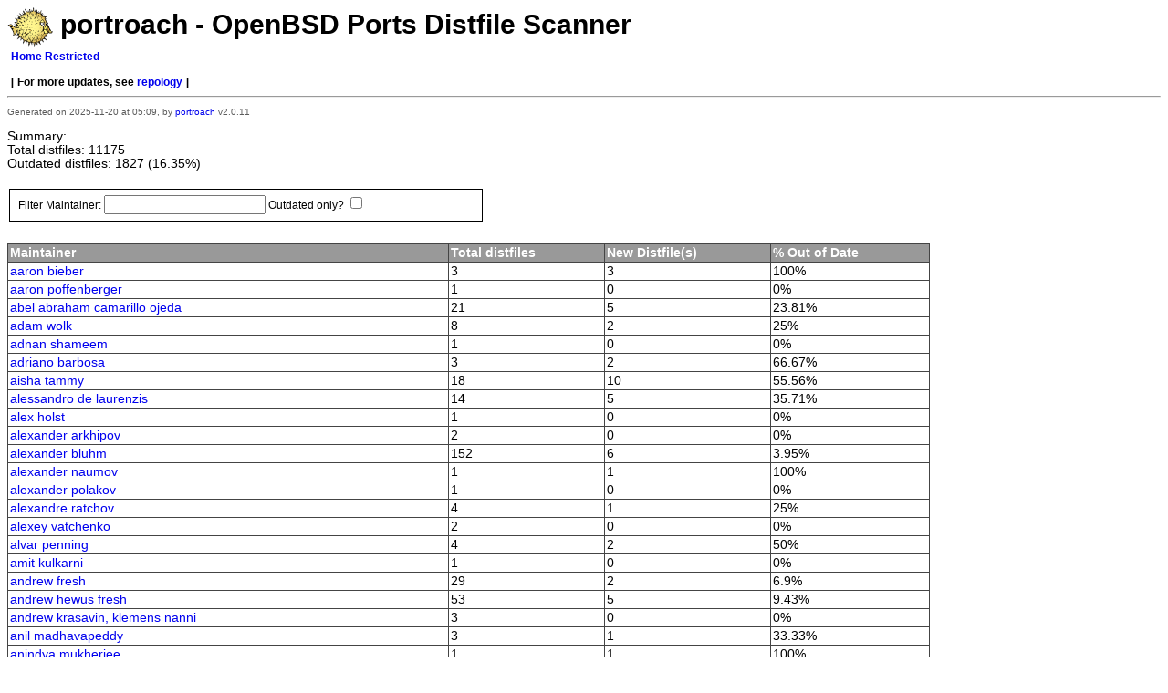

--- FILE ---
content_type: text/html
request_url: http://portroach.openbsd.org/index.html
body_size: 2857
content:
<!DOCTYPE html>
<html ng-app="portroach">

<head>
	<script type="text/javascript" src="assets/angular.min.js"></script>
	<title>portroach - new distfile scanner</title>
	<link rel="icon" type="image/ico" href="assets/favicon.ico"/>
	<link href="assets/portroach.css" rel="stylesheet" type="text/css"/>
</head>

<body ng-controller="OverviewController as overview" ng-init="predicate='maintainer'">

<div class="header">
  <img src="https://www.openbsd.org/images/tshirt-38.gif" alt="OpenBSD" width="50" height="43" style="vertical-align:middle">
  portroach - OpenBSD Ports Distfile Scanner
  <div class="menu">
    <a href="index.html">Home</a>
    <a href="restricted-ports.html">Restricted</a>
    <br><br>
    [ For more updates, see <a href="https://repology.org/projects/?search=&maintainer=&category=&inrepo=openbsd&notinrepo=&repos=&families=&repos_newest=&families_newest=&outdated=on" target="_blank">repology</a> ]
  </div>
</div>

<hr>

<p class="intro">
  Generated on 2025-11-20 at 05:09, by <a href="http://jasperla.github.io/portroach/">portroach</a> v2.0.11
</p>
<div ng-cloak>
  <p class="summary">
    Summary:<br />
    Total distfiles: {{ overview.summary.total_ports }}<br />
    Outdated distfiles: {{ overview.summary.total_outdated }} ({{ overview.summary.outdated_percentage }}%)
  </p>
</div>

<form class="filter-box">
  <fieldset class="filter-box">
    Filter Maintainer: <input tabindex="1" ng-model="search.maintainer">
    Outdated only? <input tabindex="2" type="checkbox" ng-model="overview.onlyOutdated">
  </fieldset>
</form>

<table class="results" cellspacing="1" cellpadding="2" >
	<tbody id="results">
		<tr class="resultshead">
			<td><a class="sortable" title="Sort by maintainer" href="" ng-click="predicate = 'maintainer'; reverse=false">Maintainer</a></td>
			<td><a class="sortable" title="Sort by total distfiles" href="" ng-click="predicate = 'total'; reverse=!reverse">Total distfiles</a></td>
			<td><a class="sortable" title="Sort by distfiles (absolute)" href="" ng-click="predicate = 'withnewdistfile'; reverse=!reverse">New Distfile(s)</a></td>
			<td><a class="sortable" title="Sort by distfiles (relative)" href="" ng-click="predicate = 'percentage'; reverse=!reverse">% Out of Date</a></td>
		</tr>
		<tr ng-show="loading"><td colspan="4">Loading...</td></tr>
        <tr ng-cloak class="resultsrow" ng-show="overview.showOutdated(maintainer, overview.onlyOutdated)" ng-repeat="maintainer in overview.maintainers | filter:search | orderBy:predicate:reverse">
            <td><a href="{{ maintainer.maintainer }}.html">{{ overview.stripEmail(maintainer.maintainer) }}</a></td><td>{{ maintainer.total }}</td><td>{{ maintainer.withnewdistfile }}</td><td>{{ maintainer.percentage }}%</td>
        </tr>
	</tbody>
</table>
    <script type="text/javascript" src="assets/app.js"></script>
</body>
</html>


--- FILE ---
content_type: text/css
request_url: http://portroach.openbsd.org/assets/portroach.css
body_size: 1298
content:
body, table {
    font-family: "Verdana", "Helvetica", Sans-Serif;
}

h2 {
    font-family: "Verdana", "Helvetica", Sans-Serif;
}

tr {
    background-color: #FFFFFF;
    font-family: "Verdana", "Helvetica", Sans-Serif;
}

td, p, ul, span {
    font-family: "Verdana", "Helvetica", Sans-Serif;
    font-size: 85%;
}

.header {
    font-size:30px;
    font-weight:bold;
}

.intro {
    font-size:10px;
    color:#5c5c5c;
}

.menu {
    margin:4px;
    font-size:40%;
}

a {
    text-decoration:none;
}

.maintainer-results a {
    color: #000;
}

.summary {
}

.sortable {
    cursor:pointer;
}

.results {
    background-color: #444444;
    width: 80%;
}

.resultshead {
    color: #FFFFFF;
    font-weight: bold;
    background-color: #999999;
}

.resultsrow {
    background-color: #FFFFFF;
}

.resultsrowupdated {
    background-color: #AAAADD;
}

.resultshead a {
    color: #FFFFFF;
    text-decoration: none;
}

.box {
    border: 1px solid #000000;
    padding: 6px;
}

fieldset {
    display: block;
    border: 1px solid #000;
    padding-top:0.48em;
    padding-bottom: 0.625em;
    padding-left: 0.75em;
    padding-right: 0.75em;
    width:500px;
    margin-top: 20px;
    margin-bottom: 24px;
}

.filter-box {
    font-family: "Verdana", "Helvetica", Sans-Serif;
    font-size: 85%;
}


--- FILE ---
content_type: application/javascript
request_url: http://portroach.openbsd.org/assets/app.js
body_size: 2889
content:
(function() {
	var app = angular.module('portroach', []);

        app.controller('OverviewController',['$http', '$scope', function($http, $scope) {
		this.onlyOutdated = false;
		var overview = this;
		overview.maintainers = [];
		overview.summary = [];

	        $scope.loading = true;

		$http.get('./json/totals.json').success(function(data) {
		        var i, l = data.results.length;
		        for (i = 0; i < l; i++) {
			    data.results[i].percentage = parseFloat(data.results[i].percentage);
			    data.results[i].total = parseInt(data.results[i].total, 10);
			    data.results[i].withnewdistfile = parseInt(data.results[i].withnewdistfile, 10);
			}

			overview.maintainers = data.results;
			overview.summary = data.summary;
		        $scope.loading = false;
		});

		this.showOutdated = function(maintainer, onlyOutdated) {
			if (!onlyOutdated) {
				return true;
			} else if (maintainer.withnewdistfile > 0) {
				return true;
			} else {
				return false;
			}
		};

	    this.stripEmail = function(maintainer) {
		// For ports with multiple maintainers, fixup the display of the separator.
		var m = maintainer.replace(/\<.*?\>/g, '');
		return m.replace(/ ,  /, ', ');
	    };
	}]);

	app.controller('MaintainerController', ['$http', '$scope', '$sce', function($http, $scope, $sce) {
		this.onlyOutdated = true;
		var maint = this;
		maint.ports = [];

	        $scope.loading = true;

		$scope.$watch("maintainer", function(){
			$http.get('./json/' + $scope.maintainer + '.json').success(function(data) {
				maint.ports = data;
			        $scope.loading = false;
			}).error(function(e) {
			    document.write("Could not retrieve JSON for " + $scope.maintainer);
			    $scope.loading = false;
			});
		});

		this.showOutdated = function(port, onlyOutdated) {
			if (!onlyOutdated) {
				return true;
			} else if (port.newver !== null && port.ignore != 1) {
				return true;
			} else {
				return false;
			}
		};

		this.rowClass = function(newver, ignore) {
			var row;
			if (newver === null || ignore == 1) {
				row = "resultsrow";
			} else {
				row = "resultsrowupdated";
			}
			return row;
		};

		this.parseHomepage = function(homepage, basepkgpath) {
			if (homepage) {
				v = '<a href="%1%">%2%</a>'.replace('%1%', homepage).replace('%2%', basepkgpath);
				return $sce.trustAsHtml(v);
			} else {
				return $sce.trustAsHtml(basepkgpath);
			}
		};
	}]);

    	app.controller('RestrictedController', ['$http', '$scope', function($http, $scope) {
		var restricted = this;
		restricted.ports = [];

		$scope.loading = true;

		$scope.$watch("restricted", function(){
			$http.get('./json/restricted.json').success(function(data) {
				restricted.ports = data;
			        $scope.loading = false;
			}).error(function(e) {
			    document.write("Could not retrieve JSON for restricted.json");
			    $scope.loading = false;
			});
		});
	}]);
})();
